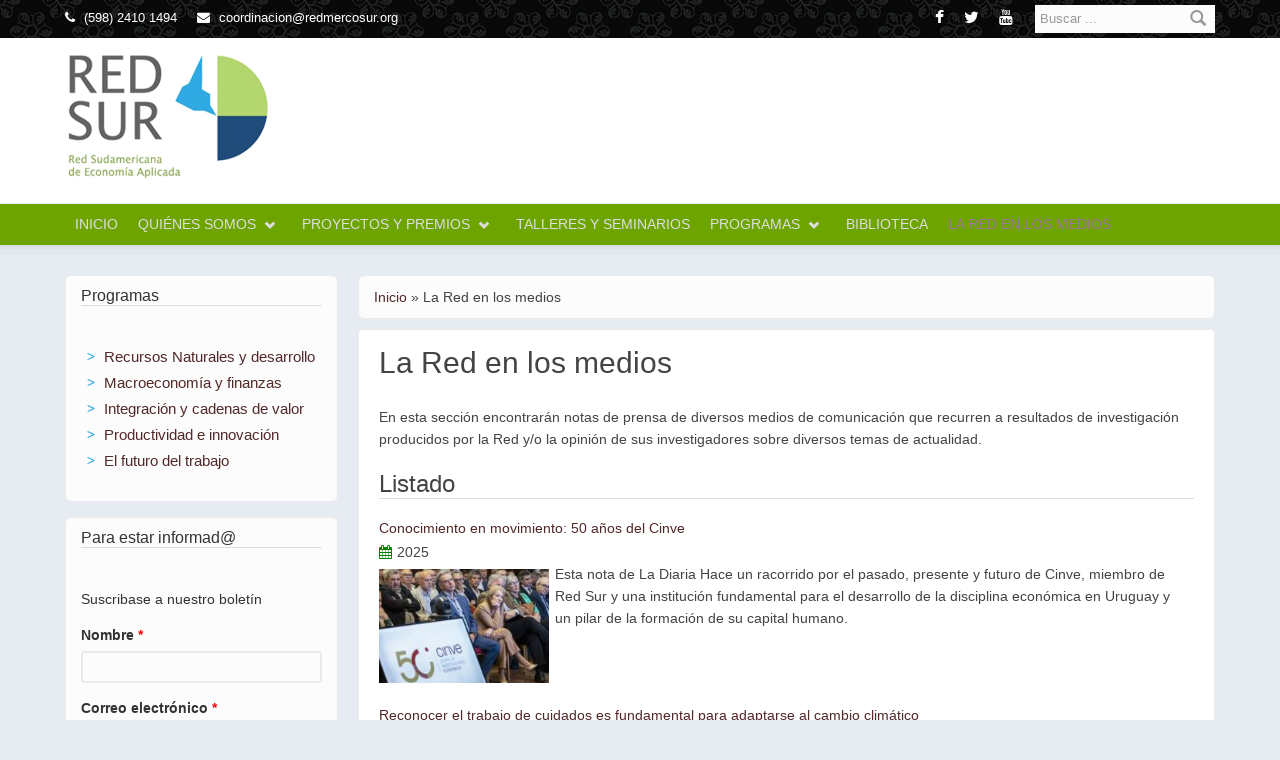

--- FILE ---
content_type: text/html; charset=utf-8
request_url: https://www.redsudamericana.org/red-en-los-medios
body_size: 10038
content:
<!DOCTYPE html>
<html lang="es" dir="ltr"
  xmlns:content="http://purl.org/rss/1.0/modules/content/"
  xmlns:dc="http://purl.org/dc/terms/"
  xmlns:foaf="http://xmlns.com/foaf/0.1/"
  xmlns:og="http://ogp.me/ns#"
  xmlns:rdfs="http://www.w3.org/2000/01/rdf-schema#"
  xmlns:sioc="http://rdfs.org/sioc/ns#"
  xmlns:sioct="http://rdfs.org/sioc/types#"
  xmlns:skos="http://www.w3.org/2004/02/skos/core#"
  xmlns:xsd="http://www.w3.org/2001/XMLSchema#">
<head profile="http://www.w3.org/1999/xhtml/vocab">
  <meta http-equiv="Content-Type" content="text/html; charset=utf-8" />
<meta name="Generator" content="Drupal 7 (http://drupal.org)" />
<meta name="MobileOptimized" content="width" />
<meta name="HandheldFriendly" content="true" />
<meta name="viewport" content="width=device-width, initial-scale=1" />
<link rel="shortcut icon" href="https://www.redsudamericana.org/misc/favicon.ico" type="image/vnd.microsoft.icon" />
  <title>La Red en los medios | Red Sudamericana de Economía Aplicada</title>
  <style type="text/css" media="all">
@import url("https://www.redsudamericana.org/modules/system/system.base.css?spsthg");
@import url("https://www.redsudamericana.org/modules/system/system.menus.css?spsthg");
@import url("https://www.redsudamericana.org/modules/system/system.messages.css?spsthg");
@import url("https://www.redsudamericana.org/modules/system/system.theme.css?spsthg");
</style>
<style type="text/css" media="all">
@import url("https://www.redsudamericana.org/sites/all/modules/simplenews/simplenews.css?spsthg");
@import url("https://www.redsudamericana.org/modules/comment/comment.css?spsthg");
@import url("https://www.redsudamericana.org/sites/all/modules/date/date_api/date.css?spsthg");
@import url("https://www.redsudamericana.org/sites/all/modules/date/date_popup/themes/datepicker.1.7.css?spsthg");
@import url("https://www.redsudamericana.org/modules/field/theme/field.css?spsthg");
@import url("https://www.redsudamericana.org/modules/node/node.css?spsthg");
@import url("https://www.redsudamericana.org/modules/search/search.css?spsthg");
@import url("https://www.redsudamericana.org/modules/user/user.css?spsthg");
@import url("https://www.redsudamericana.org/sites/all/modules/views/css/views.css?spsthg");
@import url("https://www.redsudamericana.org/sites/all/modules/ckeditor/css/ckeditor.css?spsthg");
</style>
<style type="text/css" media="all">
@import url("https://www.redsudamericana.org/sites/all/modules/ctools/css/ctools.css?spsthg");
@import url("https://www.redsudamericana.org/sites/all/modules/panels/css/panels.css?spsthg");
@import url("https://www.redsudamericana.org/sites/all/modules/panels/plugins/layouts/onecol/onecol.css?spsthg");
@import url("https://www.redsudamericana.org/sites/all/libraries/superfish/css/superfish.css?spsthg");
</style>
<style type="text/css" media="all">
@import url("https://www.redsudamericana.org/sites/all/themes/bootstrap-business_/bootstrap/css/bootstrap.css?spsthg");
@import url("https://www.redsudamericana.org/sites/all/themes/bootstrap-business_/css/style.css?spsthg");
@import url("https://www.redsudamericana.org/sites/default/files/color/bootstrap_business-ec7c23f2/colors.css?spsthg");
@import url("https://www.redsudamericana.org/sites/all/themes/bootstrap-business_/css/local.css?spsthg");
</style>

<!--[if (lt IE 9)]>
<link type="text/css" rel="stylesheet" href="https://www.redsudamericana.org/sites/all/themes/bootstrap-business/css/ie8.css?spsthg" media="all" />
<![endif]-->
<link type="text/css" rel="stylesheet" href="https://www.redsudamericana.org/sites/all/themes/bootstrap-business/css/jflow.style.css?spsthg" media="all" />
  <link href="//maxcdn.bootstrapcdn.com/font-awesome/4.1.0/css/font-awesome.min.css" rel="stylesheet">

    
  <!-- HTML5 element support for IE6-8 -->
  <!--[if lt IE 9]>
    <script src="//html5shiv.googlecode.com/svn/trunk/html5.js"></script>
  <![endif]-->
  <script type="text/javascript" src="https://www.redsudamericana.org/sites/all/modules/jquery_update/replace/jquery/1.5/jquery.js?v=1.5.2"></script>
<script type="text/javascript" src="https://www.redsudamericana.org/misc/jquery-extend-3.4.0.js?v=1.5.2"></script>
<script type="text/javascript" src="https://www.redsudamericana.org/misc/jquery.once.js?v=1.2"></script>
<script type="text/javascript" src="https://www.redsudamericana.org/misc/drupal.js?spsthg"></script>
<script type="text/javascript" src="https://www.redsudamericana.org/sites/all/modules/jquery_update/replace/ui/external/jquery.cookie.js?v=67fb34f6a866c40d0570"></script>
<script type="text/javascript" src="https://www.redsudamericana.org/sites/all/modules/jquery_update/replace/misc/jquery.form.js?v=2.69"></script>
<script type="text/javascript" src="https://www.redsudamericana.org/misc/ajax.js?v=7.67"></script>
<script type="text/javascript" src="https://www.redsudamericana.org/sites/all/modules/jquery_update/js/jquery_update.js?v=0.0.1"></script>
<script type="text/javascript" src="https://www.redsudamericana.org/sites/default/files/languages/es_-6T_FqkiTybTi_93tTYj7P2kHmIHJUTy9uERWdKsHaU.js?spsthg"></script>
<script type="text/javascript" src="https://www.redsudamericana.org/sites/all/modules/views/js/base.js?spsthg"></script>
<script type="text/javascript" src="https://www.redsudamericana.org/misc/progress.js?v=7.67"></script>
<script type="text/javascript" src="https://www.redsudamericana.org/sites/all/modules/views/js/ajax_view.js?spsthg"></script>
<script type="text/javascript" src="https://www.redsudamericana.org/sites/all/modules/ctools/js/dependent.js?spsthg"></script>
<script type="text/javascript" src="https://www.redsudamericana.org/sites/all/modules/google_analytics/googleanalytics.js?spsthg"></script>
<script type="text/javascript">
<!--//--><![CDATA[//><!--
(function(i,s,o,g,r,a,m){i["GoogleAnalyticsObject"]=r;i[r]=i[r]||function(){(i[r].q=i[r].q||[]).push(arguments)},i[r].l=1*new Date();a=s.createElement(o),m=s.getElementsByTagName(o)[0];a.async=1;a.src=g;m.parentNode.insertBefore(a,m)})(window,document,"script","//www.google-analytics.com/analytics.js","ga");ga("create", "UA-13113604-1", {"cookieDomain":"auto"});ga("set", "anonymizeIp", true);ga("send", "pageview");
//--><!]]>
</script>
<script type="text/javascript" src="https://www.redsudamericana.org/sites/all/themes/bootstrap-business_/js/jquery.dotdotdot.min.js?spsthg"></script>
<script type="text/javascript" src="https://www.redsudamericana.org/sites/all/themes/bootstrap-business_/js/jquery.qtip-1.0.0-rc3.min.js?spsthg"></script>
<script type="text/javascript">
<!--//--><![CDATA[//><!--
jQuery(document).ready(function($) { 
		$(window).scroll(function() {
			if($(this).scrollTop() != 0) {
				$("#toTop").fadeIn();	
			} else {
				$("#toTop").fadeOut();
			}
		});
		
		$("#toTop").click(function() {
			$("body,html").animate({scrollTop:0},800);
		});	
		
		});
//--><!]]>
</script>
<script type="text/javascript" src="https://www.redsudamericana.org/sites/all/libraries/superfish/jquery.hoverIntent.minified.js?spsthg"></script>
<script type="text/javascript" src="https://www.redsudamericana.org/sites/all/libraries/superfish/sfsmallscreen.js?spsthg"></script>
<script type="text/javascript" src="https://www.redsudamericana.org/sites/all/libraries/superfish/supposition.js?spsthg"></script>
<script type="text/javascript" src="https://www.redsudamericana.org/sites/all/libraries/superfish/superfish.js?spsthg"></script>
<script type="text/javascript" src="https://www.redsudamericana.org/sites/all/libraries/superfish/supersubs.js?spsthg"></script>
<script type="text/javascript" src="https://www.redsudamericana.org/sites/all/modules/superfish/superfish.js?spsthg"></script>
<script type="text/javascript">
<!--//--><![CDATA[//><!--
jQuery.extend(Drupal.settings, {"basePath":"\/","pathPrefix":"","ajaxPageState":{"theme":"bootstrap_business","theme_token":"Xo7wdejkfTWEjpi0xFR5lnqIZi7fcbLfaqeUFtA5ndE","jquery_version":"1.5","js":{"sites\/all\/modules\/jquery_update\/replace\/jquery\/1.5\/jquery.js":1,"misc\/jquery-extend-3.4.0.js":1,"misc\/jquery.once.js":1,"misc\/drupal.js":1,"sites\/all\/modules\/jquery_update\/replace\/ui\/external\/jquery.cookie.js":1,"sites\/all\/modules\/jquery_update\/replace\/misc\/jquery.form.js":1,"misc\/ajax.js":1,"sites\/all\/modules\/jquery_update\/js\/jquery_update.js":1,"public:\/\/languages\/es_-6T_FqkiTybTi_93tTYj7P2kHmIHJUTy9uERWdKsHaU.js":1,"sites\/all\/modules\/views\/js\/base.js":1,"misc\/progress.js":1,"sites\/all\/modules\/views\/js\/ajax_view.js":1,"sites\/all\/modules\/ctools\/js\/dependent.js":1,"sites\/all\/modules\/google_analytics\/googleanalytics.js":1,"0":1,"sites\/all\/themes\/bootstrap-business_\/js\/jquery.dotdotdot.min.js":1,"sites\/all\/themes\/bootstrap-business_\/js\/jquery.qtip-1.0.0-rc3.min.js":1,"1":1,"sites\/all\/libraries\/superfish\/jquery.hoverIntent.minified.js":1,"sites\/all\/libraries\/superfish\/sfsmallscreen.js":1,"sites\/all\/libraries\/superfish\/supposition.js":1,"sites\/all\/libraries\/superfish\/superfish.js":1,"sites\/all\/libraries\/superfish\/supersubs.js":1,"sites\/all\/modules\/superfish\/superfish.js":1},"css":{"modules\/system\/system.base.css":1,"modules\/system\/system.menus.css":1,"modules\/system\/system.messages.css":1,"modules\/system\/system.theme.css":1,"sites\/all\/modules\/simplenews\/simplenews.css":1,"modules\/comment\/comment.css":1,"sites\/all\/modules\/date\/date_api\/date.css":1,"sites\/all\/modules\/date\/date_popup\/themes\/datepicker.1.7.css":1,"modules\/field\/theme\/field.css":1,"modules\/node\/node.css":1,"modules\/search\/search.css":1,"modules\/user\/user.css":1,"sites\/all\/modules\/views\/css\/views.css":1,"sites\/all\/modules\/ckeditor\/css\/ckeditor.css":1,"sites\/all\/modules\/ctools\/css\/ctools.css":1,"sites\/all\/modules\/panels\/css\/panels.css":1,"sites\/all\/modules\/panels\/plugins\/layouts\/onecol\/onecol.css":1,"sites\/all\/libraries\/superfish\/css\/superfish.css":1,"sites\/all\/themes\/bootstrap-business_\/bootstrap\/css\/bootstrap.css":1,"sites\/all\/themes\/bootstrap-business_\/css\/style.css":1,"sites\/all\/themes\/bootstrap-business_\/color\/colors.css":1,"sites\/all\/themes\/bootstrap-business_\/css\/local.css":1,"sites\/all\/themes\/bootstrap-business\/css\/ie8.css":1,"sites\/all\/themes\/bootstrap-business\/css\/jflow.style.css":1}},"views":{"ajax_path":"\/views\/ajax","ajaxViews":{"views_dom_id:835c7aff8680aad3abed47e545500ccb":{"view_name":"red_en_el_medio","view_display_id":"block","view_args":"","view_path":"red-en-los-medios","view_base_path":null,"view_dom_id":"835c7aff8680aad3abed47e545500ccb","pager_element":0}}},"CTools":{"dependent":{"edit-realname":{"values":{"radio:action":["subscribe"]},"num":1,"type":"hide"}}},"urlIsAjaxTrusted":{"\/red-en-los-medios":true},"googleanalytics":{"trackOutbound":1,"trackMailto":1,"trackDownload":1,"trackDownloadExtensions":"7z|aac|arc|arj|asf|asx|avi|bin|csv|doc(x|m)?|dot(x|m)?|exe|flv|gif|gz|gzip|hqx|jar|jpe?g|js|mp(2|3|4|e?g)|mov(ie)?|msi|msp|pdf|phps|png|ppt(x|m)?|pot(x|m)?|pps(x|m)?|ppam|sld(x|m)?|thmx|qtm?|ra(m|r)?|sea|sit|tar|tgz|torrent|txt|wav|wma|wmv|wpd|xls(x|m|b)?|xlt(x|m)|xlam|xml|z|zip"},"superfish":{"1":{"id":"1","sf":{"delay":"400","animation":{"opacity":"show","height":"show"},"speed":"\u0027fast\u0027","autoArrows":true,"dropShadows":true,"disableHI":false},"plugins":{"smallscreen":{"mode":"window_width","addSelected":false,"menuClasses":false,"hyperlinkClasses":false,"title":"Men\u00fa principal"},"supposition":true,"bgiframe":false,"supersubs":{"minWidth":"18","maxWidth":"30","extraWidth":1}}}}});
//--><!]]>
</script>
  <script type="text/javascript">
  jQuery(document).ready(function($) { 
	$('ul.sf-menu').superfish();		
  });
  </script>
</head>
<body class="html not-front not-logged-in one-sidebar sidebar-first page-red-en-los-medios" >
  <div id="skip-link">
    <a href="#main-content" class="element-invisible element-focusable">Pasar al contenido principal</a>
  </div>
    <div id="toTop"><span class="glyphicon glyphicon-chevron-up"></span></div>



<!-- #header-top -->
<div id="header-top" class="clearfix">
    <div class="container">

        <!-- #header-top-inside -->
        <div id="header-top-inside" class="clearfix">
            <div class="row">
            
                        <div class="col-md-8">
                <!-- #header-top-left -->
                <div id="header-top-left" class="clearfix">
                      <div class="region region-header-top-left">
    <div id="block-block-1" class="block block-block clearfix">

    
  <div class="content">
    <a><i class="fa fa-phone"></i>  (598) 2410 1494</a><a href="mailto:coordinacion@redmercosur.org"><i class="fa fa-envelope"></i>  coordinacion@redmercosur.org</a>  </div>
</div>
  </div>
                </div>
                <!-- EOF:#header-top-left -->
            </div>
                        
                        <div class="col-md-4">
                <!-- #header-top-right -->
                <div id="header-top-right" class="clearfix">
                      <div class="region region-header-top-right">
    <div id="block-search-form" class="block block-search clearfix">

    
  <div class="content">
    <form action="/red-en-los-medios" method="post" id="search-block-form" accept-charset="UTF-8"><div><div class="container-inline">
      <h2 class="element-invisible">Formulario de búsqueda</h2>
    <div class="form-item form-type-textfield form-item-search-block-form">
 <input onblur="if (this.value == &#039;&#039;) {this.value = &#039;Buscar ...&#039;;}" onfocus="if (this.value == &#039;Buscar ...&#039;) {this.value = &#039;&#039;;}" type="text" id="edit-search-block-form--2" name="search_block_form" value="Buscar ..." size="15" maxlength="128" class="form-text" />
</div>
<div class="form-actions form-wrapper" id="edit-actions"><input value="" type="submit" id="edit-submit" name="op" class="form-submit" /></div><input type="hidden" name="form_build_id" value="form-K3gzUY25sXINyXF9p__b6j99D47Bu1MWAfSgaJ5vNdY" />
<input type="hidden" name="form_id" value="search_block_form" />
</div>
</div></form>  </div>
</div>
<div id="block-block-2" class="block block-block clearfix">

    
  <div class="content">
    <a class="fa fa-facebook" href="http://www.facebook.com/pages/Red_mercosur/137201799674607?v=app_4949752878&ref=sgm" target="_blank" alt="Facebook"></a><a class="fa fa-twitter" href="http://twitter.com/red_mercosur" target="_blank" alt="Twitter"></a><a class="fa fa-youtube" href="http://www.youtube.com/redmercosur" target="_blank" alt="Youtube"></a>  </div>
</div>
  </div>
                </div>
                <!-- EOF:#header-top-right -->
            </div>
                        
            </div>
        </div>
        <!-- EOF: #header-top-inside -->

    </div>
</div>
<!-- EOF: #header-top -->    

<!-- header -->
<header id="header" role="banner" class="clearfix">
    <div class="container">

        <!-- #header-inside -->
        <div id="header-inside" class="clearfix">
            <div class="row">
                <div class="col-md-12">

                                <div id="logo">
                <a href="/" title="Inicio" rel="home"> <img src="https://www.redsudamericana.org/sites/default/files/red_sur_color_0.png" alt="Inicio" /> </a>
                <!-- img id="Leyenda" src="/sites/all/themes/bootstrap-business/images/local/red-msg.png" /-->
                </div>
                
                                <div id="site-name">
                <a href="/" title="Inicio">Red Sudamericana de Economía Aplicada</a>
                </div>
                                
                                
                

                </div>
            </div>
        </div>
        <!-- EOF: #header-inside -->

    </div>
</header>
<!-- EOF: #header --> 

<!-- #main-navigation --> 
<div id="main-navigation" class="clearfix">
    <div class="container">

        <!-- #main-navigation-inside -->
        <div id="main-navigation-inside" class="clearfix">
            <div class="row">
                <div class="col-md-12">
                    <nav role="navigation">
                                                  <div class="region region-navigation">
    <div id="block-superfish-1" class="block block-superfish clearfix">

    
  <div class="content">
    <ul id="superfish-1" class="menu sf-menu sf-main-menu sf-horizontal sf-style-none sf-total-items-7 sf-parent-items-3 sf-single-items-4"><li id="menu-237-1" class="first odd sf-item-1 sf-depth-1 sf-no-children"><a href="/" class="sf-depth-1">Inicio</a></li><li id="menu-498-1" class="middle even sf-item-2 sf-depth-1 sf-total-children-3 sf-parent-children-0 sf-single-children-3 menuparent"><a href="/quienes-somos" title="" class="sf-depth-1 menuparent">Quiénes somos</a><ul><li id="menu-502-1" class="first odd sf-item-1 sf-depth-2 sf-no-children"><a href="/instituciones" title="" class="sf-depth-2">Instituciones Miembros/Asociadas</a></li><li id="menu-511-1" class="middle even sf-item-2 sf-depth-2 sf-no-children"><a href="/investigadores" title="" class="sf-depth-2">Investigadores</a></li><li id="menu-828-1" class="last odd sf-item-3 sf-depth-2 sf-no-children"><a href="/estructura-financiamiento" title="" class="sf-depth-2">Estructura y financiamiento</a></li></ul></li><li id="menu-594-1" class="middle odd sf-item-3 sf-depth-1 sf-total-children-3 sf-parent-children-1 sf-single-children-2 menuparent"><a href="/actividades" title="" class="sf-depth-1 menuparent">Proyectos y premios</a><ul><li id="menu-684-1" class="first odd sf-item-1 sf-depth-2 sf-no-children"><a href="/proyectos" class="sf-depth-2">Proyectos</a></li><li id="menu-625-1" class="middle even sf-item-2 sf-depth-2 sf-no-children"><a href="/llamados_a_proyectos" class="sf-depth-2">Llamados a proyectos</a></li><li id="menu-900-1" class="last odd sf-item-3 sf-depth-2 sf-total-children-2 sf-parent-children-0 sf-single-children-2 menuparent"><a href="/" title="" class="sf-depth-2 menuparent">Premios</a><ul><li id="menu-626-1" class="first odd sf-item-1 sf-depth-3 sf-no-children"><a href="/premio-jovenes-economistas" title="" class="sf-depth-3">Jóvenes Economistas</a></li><li id="menu-899-1" class="last even sf-item-2 sf-depth-3 sf-no-children"><a href="/premio-periodistas" title="" class="sf-depth-3">Periodistas</a></li></ul></li></ul></li><li id="menu-628-1" class="middle even sf-item-4 sf-depth-1 sf-no-children"><a href="/talleres-seminarios" class="sf-depth-1">Talleres y seminarios</a></li><li id="menu-629-1" class="middle odd sf-item-5 sf-depth-1 sf-total-children-5 sf-parent-children-0 sf-single-children-5 menuparent"><a href="/programas" title="" class="sf-depth-1 menuparent">Programas</a><ul><li id="menu-1032-1" class="first odd sf-item-1 sf-depth-2 sf-no-children"><a href="/recursos-naturales-desarrollo" title="" class="sf-depth-2">Recursos Naturales, cambio climático y desarrollo sostenible</a></li><li id="menu-1033-1" class="middle even sf-item-2 sf-depth-2 sf-no-children"><a href="/macroeconomia-finanzas" class="sf-depth-2">Macroeconomía y finanzas</a></li><li id="menu-1034-1" class="middle odd sf-item-3 sf-depth-2 sf-no-children"><a href="/integracion-cadenas-valor" title="" class="sf-depth-2">Integración, comercio y cadenas de valor</a></li><li id="menu-1035-1" class="middle even sf-item-4 sf-depth-2 sf-no-children"><a href="/productividad-innovacion" title="" class="sf-depth-2">Productividad, ciencia, tecnología e innovación</a></li><li id="menu-1221-1" class="last odd sf-item-5 sf-depth-2 sf-no-children"><a href="/futuro-del-trabajo" class="sf-depth-2">El futuro del trabajo</a></li></ul></li><li id="menu-685-1" class="middle even sf-item-6 sf-depth-1 sf-no-children"><a href="/biblioteca" title="" class="sf-depth-1">Biblioteca</a></li><li id="menu-1036-1" class="active-trail last odd sf-item-7 sf-depth-1 sf-no-children"><a href="/red-en-los-medios" class="sf-depth-1 active">La Red en los medios</a></li></ul>  </div>
</div>
  </div>
                                            </nav>
                </div>
            </div>
        </div>
        <!-- EOF: #main-navigation-inside -->

    </div>
</div>
<!-- EOF: #main-navigation -->


<!-- #page -->
<div id="page" class="clearfix">
    
    
    <!-- #main-content -->
    <div id="main-content">
        <div class="container">
        
            <!-- #messages-console -->
                        <!-- EOF: #messages-console -->
            
            <div class="row">

                                <aside class="col-md-3">  
                    <!--#sidebar-first-->
                    <section id="sidebar-first" class="sidebar clearfix">
                      <div class="region region-sidebar-first">
    <div id="block-block-3" class="block block-block clearfix">

    <h2>Programas</h2>
  
  <div class="content">
    <ul><li><a href="/recursos-naturales-desarrollo">Recursos Naturales y desarrollo</a></li>
<li><a href="/macroeconomia-finanzas">Macroeconomía y finanzas</a></li>
<li><a href="/integracion-cadenas-valor">Integración y cadenas de valor</a></li>
<li><a href="/productividad-innovacion">Productividad e innovación</a></li>
<li><a href="/futuro-del-trabajo">El futuro del trabajo</a></li>
</ul>  </div>
</div>
<div id="block-simplenews-43" class="block block-simplenews clearfix">

    <h2>Para estar informad@</h2>
  
  <div class="content">
          <p>Suscribase a nuestro boletín</p>
  
      <form class="simplenews-subscribe" action="/red-en-los-medios" method="post" id="simplenews-block-form-43" accept-charset="UTF-8"><div><div class="form-item form-type-textfield form-item-realname">
  <label for="edit-realname">Nombre <span class="form-required" title="Este campo es obligatorio.">*</span></label>
 <input type="text" id="edit-realname" name="realname" value="" size="20" maxlength="255" class="form-text required" />
</div>
<div class="form-item form-type-textfield form-item-mail">
  <label for="edit-mail">Correo electrónico <span class="form-required" title="Este campo es obligatorio.">*</span></label>
 <input type="text" id="edit-mail" name="mail" value="" size="20" maxlength="128" class="form-text required" />
</div>
<input type="submit" id="edit-submit--2" name="op" value="Suscribirse" class="form-submit" /><input type="hidden" name="form_build_id" value="form-tjNAAZoGmo_i3fDxGnAevM4PGk3vXotGHR0WB9cKY-w" />
<input type="hidden" name="form_id" value="simplenews_block_form_43" />
</div></form>  
  
  
    </div>
</div>
  </div>
                    </section>
                    <!--EOF:#sidebar-first-->
                </aside>
                

                <section class="col-md-9">

                    <!-- #main -->
                    <div id="main" class="clearfix">
                    
                         
                        <!-- #breadcrumb -->
                        <div id="breadcrumb" class="clearfix">
                            <!-- #breadcrumb-inside -->
                            <div id="breadcrumb-inside" class="clearfix">
                            <h2 class="element-invisible">Se encuentra usted aquí</h2><div class="breadcrumb"><span class="inline odd first"><a href="/">Inicio</a></span> <span class="delimiter">»</span> <span class="inline even last">La Red en los medios</span></div>                            </div>
                            <!-- EOF: #breadcrumb-inside -->
                        </div>
                        <!-- EOF: #breadcrumb -->
                        
                        
                        <!-- EOF:#content-wrapper -->
                        <div id="content-wrapper">

                                                                                    <h1 class="page-title">La Red en los medios</h1>
                                                        
                                                  
                            <!-- #tabs -->
                                                            <div class="tabs">
                                                                </div>
                                                        <!-- EOF: #tabs -->

                            <!-- #action links -->
                                                        <!-- EOF: #action links -->

                              <div class="region region-content">
    <div id="block-system-main" class="block block-system clearfix">

    
  <div class="content">
    <div class="panel-display panel-1col clearfix" >
  <div class="panel-panel panel-col">
    <div><div class="panel-pane pane-custom pane-1"  >
  
      
  
  <div class="pane-content">
    <p>En esta sección encontrarán notas de prensa de diversos medios de comunicación que recurren a resultados de investigación producidos por la Red y/o la opinión de sus investigadores sobre diversos temas de actualidad.</p>
  </div>

  
  </div>
<div class="panel-separator"></div><div class="panel-pane pane-views pane-red-en-el-medio"  >
  
        <h2 class="pane-title">Listado</h2>
    
  
  <div class="pane-content">
    <div class="view view-red-en-el-medio view-id-red_en_el_medio view-display-id-block view-dom-id-835c7aff8680aad3abed47e545500ccb">
        
  
  
      <div class="view-content">
        <div class="views-row views-row-1 views-row-odd views-row-first">
    <span class="etqTitulo"><a class="" href="/programas/otros/conocimiento-en-movimiento-50-%C3%B1os-del-cinve" >Conocimiento en movimiento: 50 años del Cinve</a></span>
<div class="dvAno"><i class="fa fa-calendar"></i>2025</div><div class="dvImagen"><img typeof="foaf:Image" src="https://www.redsudamericana.org/sites/default/files/styles/medium/public/Cinve_enNoticias.jpg?itok=eTeGV7NP" width="220" height="147" alt="" /></div><div class="field-content"><p>Esta nota de La Diaria Hace un racorrido por el pasado, presente y futuro de Cinve, miembro de Red Sur y una institución fundamental para el desarrollo de la disciplina económica en Uruguay y un pilar de la formación de su capital humano.</p>
<p> </p>
</div>  </div>
  <div class="views-row views-row-2 views-row-even">
    <span class="etqTitulo"><a class="tip" href="/programas/otros/reconocer-el-trabajo-de-cuidados-es-fundamental-para-adaptarse-al-cambio-clim%C3%A1tico" title="Reconocer el trabajo de cuidados es fundamental para adaptarse al cambio climático">Reconocer el trabajo de cuidados es fundamental para adaptarse al cambio climático</a></span>
<div class="dvAno"><i class="fa fa-calendar"></i>2025</div><div class="dvImagen"><img typeof="foaf:Image" src="https://www.redsudamericana.org/sites/default/files/styles/medium/public/Screen%20Shot%202025-11-05%20at%2015.58.15.png?itok=6nkzc5od" width="220" height="68" alt="" /></div><div class="field-content"><p>Esta nota de La Diaria al investigador Luis Miguel Galindo fue publicado el 4 de noviembre de 2025 y se basa en los resultados del proyecto apoyado por IDRC y ejecutado por Red Sur "Elevando y conectando investigaciones de América Latina y África para informar al G20 y COP30: deuda pública, cuidados y cambio climático". ,Este artículo resalta que el cambio climático amenaza con aumentar la carga de las mujeres como sostén silencioso de las crisis ambientales. Frente a esto, invertir en sistemas de cuidado es clave para una transición climática justa, equitativa y estratégica de cara al futuro inmediato.</p>
<p> </p>
</div>  </div>
  <div class="views-row views-row-3 views-row-odd">
    <span class="etqTitulo"><a class="tip" href="/programas/otros/c%C3%B3mo-jerarquizar-la-investigaci%C3%B3n-econ%C3%B3mica-del-sur-para-influir-en-desarrollo" title="Cómo jerarquizar la investigación económica del Sur para influir en desarrollo sostenible, justicia climática y cuidados">Cómo jerarquizar la investigación económica del Sur para influir en desarrollo sostenible, justicia climática y cuidados</a></span>
<div class="dvAno"><i class="fa fa-calendar"></i>2024</div><div class="dvImagen"><img typeof="foaf:Image" src="https://www.redsudamericana.org/sites/default/files/styles/medium/public/el%20otro%20de%20website%20%281%29.png?itok=XP237R7p" width="220" height="96" alt="" /></div><div class="field-content"><p>Este proyecto de investigación para proponer soluciones y políticas inclusivas y sostenibles jerarquiza las voces de calificados investigadores económicos del Sur Global en los debates internacionales sobre desarrollo sostenible y justicia climática.</p>
<p> </p>
</div>  </div>
  <div class="views-row views-row-4 views-row-even">
    <span class="etqTitulo"><a class="tip" href="/programas/otros/montevideo-portal-la-pandemia-%E2%80%9Cla-nueva-normalidad%E2%80%9D-y-el-desarrollo-de-largo-plazo" title="Montevideo Portal > La pandemia, “la nueva normalidad” y el desarrollo de largo plazo">Montevideo Portal > La pandemia, “la nueva normalidad” y el desarrollo de largo plazo</a></span>
<div class="dvAno"><i class="fa fa-calendar"></i>2020</div><div class="dvImagen"><img typeof="foaf:Image" src="https://www.redsudamericana.org/sites/default/files/styles/medium/public/ColumnaValenti.jpg?itok=8BZcEvBG" width="220" height="147" alt="" /></div><div class="field-content"><p>Montevideo Portal | Opinión | Escriben Fernando Lorenzo y Luis Miguel Galindo: La pandemia pone en evidencia la elevada vulnerabilidad del actual estilo de desarrollo y sus tensiones con la política económica.<br />
Publicado el 29 de julio de 2020. </p>
</div>  </div>
  <div class="views-row views-row-5 views-row-odd">
    <span class="etqTitulo"><a class="" href="/programas/otros/la-diaria-la-pandemia-%E2%80%9Cla-nueva-normalidad%E2%80%9D-y-el-desarrollo-de-largo-plazo" >La Diaria> La pandemia, “la nueva normalidad” y el desarrollo de largo plazo</a></span>
<div class="dvAno"><i class="fa fa-calendar"></i>2020</div><div class="dvImagen"><img typeof="foaf:Image" src="https://www.redsudamericana.org/sites/default/files/styles/medium/public/BlogLorenzoGalindo.jpg?itok=jStsWUPq" width="220" height="126" alt="" /></div><div class="field-content"><p>La pandemia del COVID-19 está generando a escala planetaria una emergencia sanitaria y una severa crisis económica y social. La realidad está poniendo en evidencia la elevada vulnerabilidad del actual estilo de desarrollo y está ilustrando acerca de las tensiones que este tipo de acontecimientos globales genera sobre la política económica. Publicado en La Diaria el 20-JUL-20. Escriben Fernando Lorenzo y Luis Miguel Galindo en "Desigualdad y pobreza".</p>
</div>  </div>
  <div class="views-row views-row-6 views-row-even">
    <span class="etqTitulo"><a class="" href="/programas/otros/uypress-la-pandemia-%E2%80%9Cla-nueva-normalidad%E2%80%9D-y-el-desarrollo-de-largo-plazo" >UY.PRESS> La pandemia, “la nueva normalidad” y el desarrollo de largo plazo</a></span>
<div class="dvAno"><i class="fa fa-calendar"></i>2020</div><div class="dvImagen"><img typeof="foaf:Image" src="https://www.redsudamericana.org/sites/default/files/styles/medium/public/BlogLorenzoGalindo.jpg?itok=jStsWUPq" width="220" height="126" alt="" /></div><div class="field-content"><p>La pandemia del COVID-19 está generando a escala planetaria una emergencia sanitaria y una severa crisis económica y social. La realidad está poniendo en evidencia la elevada vulnerabilidad del actual estilo de desarrollo y está ilustrando acerca de las tensiones que este tipo de acontecimientos globales genera sobre la política económica. Publicado en UY PRESS el 20-JUL-20. </p>
</div>  </div>
  <div class="views-row views-row-7 views-row-odd">
    <span class="etqTitulo"><a class="" href="/programas/otros/el-color-del-dinero-sojware-%C2%BFla-industria-del-nuevo-milenio" >El color del dinero: Sojware, ¿la industria del nuevo milenio?</a></span>
<div class="dvAno"><i class="fa fa-calendar"></i>2019</div><div class="dvImagen"><img typeof="foaf:Image" src="https://www.redsudamericana.org/sites/default/files/styles/medium/public/software.png?itok=Vn4_nP38" width="220" height="142" alt="" /></div><div class="field-content"><p>Los investigadores Adrián Ramos y Andrés López (Director de Red Sur) estudiaron<strong> la industria del software</strong> y los resultados fueron publicados por la <strong>Fundación Cece</strong> en el informe <a href="http://fcece.org.ar/wp-content/uploads/informes/software-servicios-informaticos-argentina.pdf">El sector de software y servicios informáticos en la Argentina. Evolución, competitividad y políticas públicas</a>.  Ahora que el Congreso de Argentina, con apoyo de todos los bloques, transformará en ley un marco estable de reglas de juego para la economía del conocimiento el informe tiene mucho para aportar a la discusión. El informe fue publicado en el <strong>Clarín</strong>. </p>
</div>  </div>
  <div class="views-row views-row-8 views-row-even">
    <span class="etqTitulo"><a class="" href="/programas/otros/el-destino-de-la-plata-que-se-hace-humo" >El destino de la plata que se hace humo</a></span>
<div class="dvAno"><i class="fa fa-calendar"></i>2018</div><div class="dvImagen"><img typeof="foaf:Image" src="https://www.redsudamericana.org/sites/default/files/styles/medium/public/012418_thinkstock_cigarettes.jpg?itok=n4gp1kMu" width="220" height="124" alt="" /></div><div class="field-content"><p>Compartimos la nota de opinión publicada en <strong>ALQUIMIAS ECONÓMICAS</strong> de <strong>Oscar Cetrángolo y Pedro Velasco</strong>, dos de los coordinadores del proyecto "<a href="http://www.redsudamericana.org/proyectos/tobacco-taxes-latin-america"><em>Impuestos al tabaco en América Latina</em></a>", que Red Sur lleva adelante con el Institute for Health Research and Policy de la Universidad de Illinois, Chicago (UIC), en el marco de un proyecto global que estudia alternativas de política fiscal como herramientas efectivas para disminuir el consumo de tabaco. El esfuerzo global fue coordinado por el Institute for Health Research and Policy de la Universidad de Illinois, Chicago (UIC) a través de la plataforma web “<a href="https://tobacconomics.org/">Tobacconomics</a>”. El proyecto regional moviliza a <strong>siete centros de investigación de la región</strong> para estudiar alternativas de políticas fiscales en Argentina, Brasil, Ecuador, México y Perú, donde 263 mil personas mueren anualmente por causas relacionadas al tabaco (Fuente:<strong> </strong>IECS, "Carga de enfermedad atribuible al tabaco", <a href="http://www.iecs.org.ar">www.iecs.org.ar</a>).</p>
<p>En el debate sobre impuestos al tabaco se siguen combinando de manera algo voluntarista las expectativas de reducción en el consumo con las de lograr más recursos. En el corto plazo, ello dependerá de las elasticidades precio del consumo de cigarrillos, pero se desea que en el mediano plazo el consumo termine cayendo hasta reducir los recursos del impuesto. Sin embargo, aparecen otros elementos de cierta importancia.</p>
</div>  </div>
  <div class="views-row views-row-9 views-row-odd">
    <span class="etqTitulo"><a class="" href="/programas/otros/el-tabaco-es-barato-pero-sale-caro-radio-telescopio-buenos-aires-13092018" >El tabaco es barato, pero sale caro. Radio TELESCOPIO, Buenos Aires (13/09/2018)</a></span>
<div class="dvAno"><i class="fa fa-calendar"></i>2018</div><div class="dvImagen"><img typeof="foaf:Image" src="https://www.redsudamericana.org/sites/default/files/styles/medium/public/acolourfulcigarette.jpg?itok=PVlxKExM" width="220" height="117" alt="" /></div><div class="field-content"><p>Compartimos la nota realizada por Radio TELESCOPIO a <strong>Oscar Cetrángolo</strong>, uno de los coordinadores del proyecto "<a href="http://www.redsudamericana.org/proyectos/tobacco-taxes-latin-america"><em>Impuestos al tabaco en América Latina</em></a>", que Red Sur lleva adelante con el Institute for Health Research and Policy de la Universidad de Illinois, Chicago (UIC), en el marco de un proyecto global que estudia alternativas de política fiscal como herramientas efectivas para disminuir el consumo de tabaco. El esfuerzo global es coordinado por el Institute for Health Research and Policy de la Universidad de Illinois, Chicago (UIC) a través de la plataforma web “<a href="https://tobacconomics.org/">Tobacconomics</a>”. El proyecto regional moviliza a <strong>nueve centros de investigación de la región</strong> para estudiar alternativas de políticas fiscales en Argentina, Brasil, Ecuador, México y Perú, donde 263 mil personas mueren anualmente por causas relacionadas al tabaco (Fuente:<strong> </strong>IECS, "Carga de enfermedad atribuible al tabaco", <a href="http://www.iecs.org.ar">www.iecs.org.ar</a>).</p>
</div>  </div>
  <div class="views-row views-row-10 views-row-even views-row-last">
    <span class="etqTitulo"><a class="tip" href="/recursos-naturales-desarrollo/am%C3%A9rica-latina-debe-explotar-mejor-sus-recursos-para-mayor-desarrollo" title="América Latina debe explotar mejor sus recursos para mayor desarrollo, dice reporte. Diario Libre, Economía, EFE, Montevideo (14/05/2017)">América Latina debe explotar mejor sus recursos para mayor desarrollo, dice reporte. Diario Libre, Economía, EFE, Montevideo (14/05/2017)</a></span>
<div class="dvAno"><i class="fa fa-calendar"></i>2017</div><div class="dvImagen"><img typeof="foaf:Image" src="https://www.redsudamericana.org/sites/default/files/styles/medium/public/AmLat_FotoShutterstock.jpg?itok=rxWEP80g" width="220" height="118" alt="" /></div><div class="field-content"><p>Compartimos la nota realizada por Diario Libre a Red Sur sobre el Reporte Recursos Naturales y Desarrollo Edición 2016-2017. El mismo explica que los países de América Latina y el Caribe deben mejorar la explotación de sus recursos naturales no sostenibles para conseguir un mayor desarrollo y maximizar sus beneficios.</p>
</div>  </div>
    </div>
  
      <h2 class="element-invisible">Páginas</h2><div class="item-list"><ul class="pager"><li class="pager-current first">1</li>
<li class="pager-item"><a title="Ir a la página 2" href="/red-en-los-medios?page=1">2</a></li>
<li class="pager-item"><a title="Ir a la página 3" href="/red-en-los-medios?page=2">3</a></li>
<li class="pager-item"><a title="Ir a la página 4" href="/red-en-los-medios?page=3">4</a></li>
<li class="pager-item"><a title="Ir a la página 5" href="/red-en-los-medios?page=4">5</a></li>
<li class="pager-item"><a title="Ir a la página 6" href="/red-en-los-medios?page=5">6</a></li>
<li class="pager-item"><a title="Ir a la página 7" href="/red-en-los-medios?page=6">7</a></li>
<li class="pager-next"><a title="Ir a la página siguiente" href="/red-en-los-medios?page=1">siguiente ›</a></li>
<li class="pager-last last"><a title="Ir a la última página" href="/red-en-los-medios?page=6">última »</a></li>
</ul></div>  
  
  
  
  
</div>  </div>

  
  </div>
</div>
  </div>
</div>
  </div>
</div>
  </div>
                            
                        </div>
                        <!-- EOF:#content-wrapper -->

                    </div>
                    <!-- EOF:#main -->

                </section>

                        
            </div>

        </div>
    </div>
    <!-- EOF:#main-content -->

    
</div>
<!-- EOF:#page -->


<footer id="subfooter" class="clearfix">
    <div class="container">
        
        <!-- #subfooter-inside -->
        <div id="subfooter-inside" class="clearfix">
            <div class="row">
                <div class="col-md-12">
                    <!-- #subfooter-left -->
                    <div class="subfooter-area">
                    
                                          <div class="region region-footer">
    <div id="block-system-powered-by" class="block block-system clearfix">

    
  <div class="content">
    <span>© 2025 Red Sudamericana de Economía Aplicada | Edificio Mercosur, 3er. Piso - Luis Piera 1992 - Montevideo, Uruguay
Tel: (598) 2410 1494 Telefax: (598) 2410 1493 | coordinacion@redmercosur.org</span>  </div>
</div>
  </div>
                    
                    </div>
                    <!-- EOF: #subfooter-left -->
                </div>
            </div>
        </div>
        <!-- EOF: #subfooter-inside -->
    
    </div>
</footer>
<!-- EOF:#subfooter -->  </body>
<script type="text/javascript"> _linkedin_data_partner_id = "170156"; </script><script type="text/javascript"> (function(){var s = document.getElementsByTagName("script")[0]; var b = document.createElement("script"); b.type = "text/javascript";b.async = true; b.src = "https://snap.licdn.com/li.lms-analytics/insight.min.js"; s.parentNode.insertBefore(b, s);})(); </script> <noscript> <img height="1" width="1" style="display:none;" alt="" src="https://dc.ads.linkedin.com/collect/?pid=170156&fmt=gif" /> </noscript>
</html>


--- FILE ---
content_type: text/css
request_url: https://www.redsudamericana.org/sites/all/themes/bootstrap-business/css/jflow.style.css?spsthg
body_size: 646
content:
/* 

jFlow Plus v2 Demo CSS 

Description: Demonstation CSS for jFlow Plus

Creator: Devin Walker

Date: July 29, 2010


*/

/*#sliderContainer { height: 300px; position: relative; border-top: 5px solid #999; border-bottom: 5px solid #999; margin: 0 auto; }*/
#sliderContainer {
    margin: 0 auto 20px;
    position: relative;
}

.slideContent {  background:url("../images/contentBg.png") repeat scroll 0 0 transparent; position: absolute; bottom:0px; right:0px; padding: 10px; width: 920px; }

.slide h3 {  font: 26px/1em 'Rokkitt', serif; color: #FFF;  margin: 0 0 5px 0; }

.jFlowSlideContainer { overflow: hidden; }

.jFlowSlideContainer a { color: #F90; text-decoration: none; }

.jFlowSlideContainer a:hover { text-decoration: none; }

.jFlowSlideContainer a:focus { position: relative; top: 1px; }

.jFlowNext { background:url("../images/arrows.png") no-repeat scroll 0 0 transparent; height:30px; position:absolute; top:115px; right: 10px; width:30px; cursor:pointer; background-position: -30px 0; z-index: 10; }

.jFlowPrev { background:url("../images/arrows.png") no-repeat scroll 0 0 transparent; height:30px; position:absolute; top:115px; left: 10px; width:30px; cursor:pointer; z-index: 10; }

/*.jFlowPrev:hover { background-position: -84px -235px; }

.jFlowNext:hover { background-position: 0px -235px; }*/


/* controller pagination */

#myController {position: absolute; top: 5px; right: 5px; z-index: 10; }

.jFlowControl { background:url("../images/bullet.png") no-repeat scroll 0px 0px transparent;  float: left; width: 15px; height: 15px; z-index: 10;}

.jFlowControl:hover { background-position: -32px 0px; cursor: pointer; }

.jFlowSelected, .jFlowSelected:hover {background-position: -15px 0px;   }

--- FILE ---
content_type: text/css
request_url: https://www.redsudamericana.org/sites/all/themes/bootstrap-business_/css/style.css?spsthg
body_size: 8682
content:
@import url(http://fonts.googleapis.com/css?family=Open+Sans:300italic,400italic,600italic,700italic,400,600,700,300&subset=latin,greek);
@import url(http://fonts.googleapis.com/css?family=Oswald:400,300,700);
/* Reset unusual Firefox-on-Android default style, see https://github.com/necolas/normalize.css/issues/214*/
@media (max-width: 991px) { .form-text, .form-textarea, .block-superfish select, .block-search .form-submit { background-image: none; } }

body { color: #444; font-family: 'Open Sans', sans-serif; font-size: 14px; line-height: 160%; }

p { margin: 0 0 5px; padding: 0; font-weight: 300; }

a { -webkit-transition: all 0.3s ease-in-out; -moz-transition: all 0.3s ease-in-out; -ms-transition: all 0.3s ease-in-out; 
-o-transition: all 0.3s ease-in-out; transition: all 0.3s ease-in-out; }

a:hover { text-decoration: underline;  }

a:focus { outline: none; text-decoration: none; }

blockquote { margin: 40px 40px 24px; border-left: none; padding: 0; position: relative; color: #999; }

blockquote::before { content: "\201C"; display: block; font-size: 30px; left: -20px; top: 5px; position: absolute;  }

blockquote p { font-size: 14px; line-height: 160%; font-weight: 400; }

img { display: block; height: auto; max-width: 100%; }

#pre-header { color:#aaaaaa; }

#bottom-content { color: #ffffff; }

::-moz-selection { color: #fff; background: #333; }

::selection { color: #fff; background: #333; }

/*Heading*/
h1, h2, h3, h4, h5, h6 { font-weight: 300; line-height: 120%; padding: 0; margin: 5px 0 25px 0; font-family: 'Open Sans', sans-serif; }

h1 a, h2 a, h3 a, h4 a, h5 a, h6 a { color: #444; }

h1 { font-size: 36px }

h2 { font-size: 24px; border-bottom: 1px solid #dedede; margin-bottom: 20px }

h3 { font-size: 24px }

h4 { font-size: 20px }

h5 { font-size: 18px }

h6 { font-size: 16px }

h1.page-title { font-size: 30px; }

.title-sep, #pre-header h2, #promoted h2, .sidebar h2, #footer h2 { clear: both; font-size: 16px; margin-bottom: 40px; position: relative; }

/*.title-sep:after, #pre-header h2:after, #promoted h2:after, .sidebar h2:after, #footer h2:after { background-color: #444; content: ""; display: block; height: 4px; width: 20px; 
position: absolute; bottom: -15px; left: 0; }*/

.title-sep .glyphicon { font-size: 13px; padding-right: 18px; }

#content-wrapper {
	background-color: White;
	border: 1px solid #EAEAEA;
	padding: 10px 20px;
	-webkit-border-radius: 4px;
	-moz-border-radius: 4px;
	border-radius: 4px;
}

.page-node #content-wrapper h1.page-title { margin: 0; padding-top: 5px; margin-bottom: 10px; }

/*tables*/
table { width: 100%; margin-bottom: 20px; border: 1px solid #dfdfdf; }

table tbody { border-top: none; }

table tr.even, table tr.odd, th { background-color: transparent; border-bottom: 1px solid #dfdfdf;}

thead tr th, thead tr td, tbody tr th, tbody tr td { padding: 8px; line-height: 142%; vertical-align: top; }

/*Layout*/
#pre-header { top: 0; left: 0; width: 100%; z-index: 13; position: absolute; background-color: #333; }

.logged-in #pre-header { padding-top: 64px; }

#pre-header-inside { display: none; position: relative; z-index: 13; padding: 40px 0 0 0; }
/* background-color: #414141;*/
#header-top { position: relative; z-index: 12; min-height: 0; background-image: url(/sites/all/themes/bootstrap-business/images/local/bg-superior.png); } 

#header { background-color: #ffffff; border-bottom: 1px solid #eaeaea; position: relative; z-index: 5; padding: 5px 0; text-align: center; min-height: 130px; }

#main-navigation { background-color: #6da400; color: white; position: relative; z-index: 11; -webkit-box-shadow: 0 2px 4px rgba(0,0,0,0.075), 0 10px 0 rgba(0,0,0,0.01);
-moz-box-shadow: 0 2px 4px rgba(0,0,0,0.075), 0 10px 0 rgba(0,0,0,0.01); box-shadow: 0 2px 4px rgba(0,0,0,0.075), 0 10px 0 rgba(0,0,0,0.01); }

#banner-inside { padding-top: 60px; margin-bottom: 40px; }

#slideshow { padding: 10px; background-color: #fcfcfc; border: 1px solid #eaeaea; -webkit-border-radius: 6px; -moz-border-radius: 6px; border-radius: 6px; 
display: none; }

#top-content { background-color: #ffffff; padding: 40px 0 20px 0; }

#main-content { padding: 30px 0 30px 0; }

#main { padding: 0 0 20px; }

#bottom-content { padding: 40px 0 20px 0; }

#footer { background-color: #fcfcfc; border-top: 1px solid #eaeaea; border-bottom: 1px solid #eaeaea; margin-bottom: 1px; padding: 60px 0 30px; }

#subfooter { background-color: #fcfcfc; border-top: 1px solid #eaeaea; padding: 40px 0 20px; text-align: center; margin-bottom: 20px; }

.block { padding: 0 0 15px 0; clear: both; }

#header-top .block, #main-navigation .block, #banner .block { padding: 0; }

/*glyphicon-block*/
.glyphicon-block {text-align: center; }

.glyphicon-block .glyphicon { font-size: 48px; margin: 30px 0 0 0; }

.glyphicon-block h4 { margin-top: 10px; }

/*lists*/
ul li { list-style-type: disc; }

ol li { list-style-type: decimal; font-weight: 300; }

#header ul, #subfooter ul { text-align: left; }

/*item lists*/
.item-list ul li { margin-bottom: 0; padding: 15px 0; }

#block-user-login .item-list ul li { border-bottom: none; padding: 0 0 5px 0; }

.item-list ul li.first { padding-top: 0; }

.item-list ul li.last { border-bottom: none; }

/*pager*/
ul.pager { overflow: hidden; padding: 0; width: 100%; clear: both; position: relative; margin-bottom: 25px; padding-top: 20px; }

.item-list ul.pager li { display: inline;  float: left; margin: 0; padding: 0; border-bottom: none;}

ul.pager li a, ul.pager li.pager-current { background: #fff; border: 1px solid #eee; padding: 6px 13px; display: block; margin: 5px 3px 5px 0; 
-webkit-border-radius: 6px; -moz-border-radius: 6px; border-radius: 6px; }

ul.pager li a:hover, ul.pager li.pager-current { background-color: #444; border-color: #444; color: #fff; text-shadow: 0 -1px 0 rgba(0,0,0,0.2); }

/*menus*/
.sf-sub-indicator { display: none; }

ul.menu { margin: 0; padding: 0; }

ul.menu li { list-style-position: inside; padding: 15px 0 15px 0; margin:0; border-bottom: 1px dashed #ddd;}

ul.menu li a { color: #ddd; font-size: 14px; line-height: 150%; display: inline-block; }

ul.menu li a:hover, ul.menu li a.active { text-decoration: none;}

ul.menu li.leaf { list-style-image: none; color: #444;}

ul.menu li.expanded { border-bottom: none; padding-bottom: 0;  }

ul.menu li.expanded ul { padding-left: 25px; border-top: 1px dashed #ddd; margin-top: 15px;}

/*horizontal menus*/
#header ul.menu, #subfooter ul.menu, #top-content ul.menu, #bottom-content ul.menu { text-align: center; }

#header-top ul.menu li, #header ul.menu li, #main-navigation ul.menu li, #top-content ul.menu li,
#subfooter ul.menu li, #bottom-content ul.menu li { display: inline-block; background: none; list-style-type:none; border: none; padding: 0;}

#header ul.menu li a, #top-content ul.menu li a, #bottom-content ul.menu li a { padding: 15px 20px; }

#header-top ul.menu ul, #header ul.menu ul, #main-navigation ul.menu ul, #top-content ul.menu ul,
#subfooter ul.menu ul, #bottom-content ul.menu ul { display: none; }

/*header-top menu*/
#header-top ul.menu li a { font-size: 13px; text-transform: capitalize;  padding: 16px 20px 16px; }

/*main-navigation*/
#main-navigation ul.menu li a { text-transform: uppercase; font-weight: 500; padding: 10px; }

#main-navigation ul.menu ul li a, #header-top ul.menu ul li a  { padding: 10px 15px; text-transform: none; font-weight: 400; font-size: 13px; border: 1px solid #eaeaea; border-top: none; line-height: 150%; }

/*superfish support*/
.block-superfish select { -webkit-border-radius: 0; -moz-border-radius: 0; border-radius: 0; border-width: 1px; width: 90%; }

#main-navigation .block-superfish select { border-top: none; border-bottom: none; width: 100%; } 

.block-superfish ul.sf-menu { padding: 0; margin: 0; }

.block-superfish ul.sf-menu ul { border-top: 1px solid #eaeaea; top:100%; background: #ffffff; padding: 0; -webkit-border-radius: 0; -moz-border-radius: 0; border-radius: 0;
-webkit-box-shadow: 0 10px 0 -5px rgba(0,0,0,0.05); -moz-box-shadow: 0 10px 0 -5px rgba(0,0,0,0.05); 
-ms-box-shadow: 0 10px 0 -5px rgba(0,0,0,0.05); -o-box-shadow: 0 10px 0 -5px rgba(0,0,0,0.05); box-shadow: 0 10px 0 -5px rgba(0,0,0,0.05); display: none;}

.block-superfish ul.sf-menu ul li a { display: block; }

.block-superfish ul.sf-menu > li > ul:before,
.block-superfish ul.sf-menu > li > ul:after { content: ""; border-style: solid; border-width: 0 9px 9px 9px; 
border-color: transparent transparent #fff transparent; height: 0px; position: absolute; left: 15px; top: -9px; width: 0px; }

.block-superfish ul.sf-menu > li > ul:after { border-color: transparent transparent #eaeaea transparent; top: -10px; z-index: -1; }

.block-superfish ul.sf-menu ul ul { top:-1px; }

.block-superfish ul.sf-menu ul ul li a { border-left: none!important; }

/*superfish menu arrows*/
#main-navigation  .block-superfish ul.sf-menu > li > a.menuparent { padding: 10px 36px 10px 10px;  }

#header-top .block-superfish ul.sf-menu > li > a.menuparent { padding: 10px 36px 10px 10px;  }

.block-superfish ul.sf-menu li a.menuparent:after { content: "\e114"; font-family: 'Glyphicons Halflings'; -webkit-font-smoothing: antialiased; 
position: absolute; top: 11px; right: 17px; font-size: 11px; font-weight: 400; }

#header-top .block-superfish ul.sf-menu li a.menuparent:after { top: 17px; } 

.block-superfish ul.sf-menu ul li a.menuparent:after { content: "\e080"; top: 11px; right: 10px; }

/*superfish menu style resets*/
.sf-menu.sf-horizontal.sf-shadow ul { background: #ffffff; padding: inherit!important; -webkit-border-top-right-radius: 0; -webkit-border-bottom-left-radius: 0;
-moz-border-radius-topright: 0; -moz-border-radius-bottomleft: 0; border-top-right-radius: 0; border-bottom-left-radius: 0; }

/*horizontal menus*/
/*#header ul.menu, #subfooter ul.menu, #top-content ul.menu, #bottom-content ul.menu { text-align: center; }

#header-top ul.menu li, #header ul.menu li, #main-navigation ul.menu li, #top-content ul.menu li,
#subfooter ul.menu li, #bottom-content ul.menu li { display: inline-block; background: none; list-style-type:none; border: none; padding: 0;}

#header ul.menu li a, #top-content ul.menu li a, #bottom-content ul.menu li a { padding: 15px 20px; }

#main-navigation ul.menu li ul li{
	background-color: white;
	width: 265px;
}

#header-top ul.menu ul, #header ul.menu ul, #main-navigation ul.menu ul, #top-content ul.menu ul,
#subfooter ul.menu ul, #bottom-content ul.menu ul { display: none; }

#header-top ul.menu li a { font-size: 13px; text-transform: capitalize;  padding: 16px 20px 16px; }

#main-navigation ul.menu li a { text-transform: uppercase; font-weight: 700; padding: 12px; }

#main-navigation ul.menu ul li a, #header-top ul.menu ul li a  { padding: 15px 20px; text-transform: capitalize; font-weight: 400; font-size: 13px; border: 1px solid #eaeaea; border-top: none; line-height: 150%; }
*/
/*superfish support*/
/*.block-superfish select { -webkit-border-radius: 0; -moz-border-radius: 0; border-radius: 0; border-width: 1px; width: 90%; }

#main-navigation .block-superfish select { border-top: none; border-bottom: none; width: 100%; } 

.block-superfish ul.sf-menu { padding: 0; margin: 0; }

.block-superfish ul.sf-menu ul { border-top: 1px solid #eaeaea; top:100%; background: #ffffff; padding: 0; -webkit-border-radius: 0; -moz-border-radius: 0; border-radius: 0;
-webkit-box-shadow: 0 10px 0 -5px rgba(0,0,0,0.05); -moz-box-shadow: 0 10px 0 -5px rgba(0,0,0,0.05); 
-ms-box-shadow: 0 10px 0 -5px rgba(0,0,0,0.05); -o-box-shadow: 0 10px 0 -5px rgba(0,0,0,0.05); box-shadow: 0 10px 0 -5px rgba(0,0,0,0.05); display: none;}

.block-superfish ul.sf-menu ul li a { display: block; }

.block-superfish ul.sf-menu > li > ul:before,
.block-superfish ul.sf-menu > li > ul:after { content: ""; border-style: solid; border-width: 0 9px 9px 9px; 
border-color: transparent transparent #fff transparent; height: 0px; position: absolute; left: 15px; top: -9px; width: 0px; }

.block-superfish ul.sf-menu > li > ul:after { border-color: transparent transparent #eaeaea transparent; top: -10px; z-index: -1; }

.block-superfish ul.sf-menu ul ul { top:-1px; }

.block-superfish ul.sf-menu ul ul li a { border-left: none!important; }

#main-navigation  .block-superfish ul.sf-menu > li > a.menuparent { padding: 12px 24px 12px 12px;  }

#header-top .block-superfish ul.sf-menu > li > a.menuparent { padding: 16px 40px 16px 20px;  }

.block-superfish ul.sf-menu li a.menuparent:after { content: "\e114"; font-family: 'Glyphicons Halflings'; -webkit-font-smoothing: antialiased; 
position: absolute; top: 20px; right: 17px; font-size: 11px; font-weight: 400; }

#header-top .block-superfish ul.sf-menu li a.menuparent:after { top: 17px; } 

.block-superfish ul.sf-menu ul li a.menuparent:after { content: "\e080"; top: 14px; right: 10px; }

.sf-menu.sf-horizontal.sf-shadow ul { background: #ffffff; padding: inherit!important; -webkit-border-top-right-radius: 0; -webkit-border-bottom-left-radius: 0;
-moz-border-radius-topright: 0; -moz-border-radius-bottomleft: 0; border-top-right-radius: 0; border-bottom-left-radius: 0; }
*/

/*subfooter menu*/
#subfooter ul.menu li a { padding: 0 20px 15px 20px; display: block;}

/*pre-header menu, bottom-content*/
#pre-header ul.menu li a.active, #pre-header ul.menu li a:hover, 
#bottom-content ul.menu li a.active, #bottom-content ul.menu li a:hover { color: #fafafa }

#pre-header ul.menu li a { border-bottom: 1px dashed #444444; }

/* Logo - Site name*/
#logo { padding:0 0 5px 0; text-align: left; }

#logo img { display: inherit; }

#logo img:hover { opacity: 0.8; filter: alpha(opacity=80); }

#site-name { display: none; }
#site-name a { text-align: left; font-size: 38px; font-weight: 700; line-height: 1em; margin: 0 0 10px; color: #444444; display: block;}

#site-name a:hover { text-decoration: none; opacity: 0.8; filter: alpha(opacity=80); }

#site-slogan { color: #999; font-size: 13px; font-weight: 300; line-height: 150%; margin:10px 0 10px 0; }

/*node*/
.node.node-teaser, .page-node- #content-wrapper, .page-contact #content-wrapper { background-color: #fcfcfc; border: 1px solid #eaeaea; margin-bottom: 30px; 
-webkit-border-radius: 6px; -moz-border-radius: 6px; border-radius: 6px; }

.node header h2 a:hover { text-decoration: none; }

/*.node .content,*/ #comments, .page-contact #content-wrapper { padding: 20px 20px; }

.node header { padding: 10px 40px 20px; }

.node footer { padding: 20px 40px 40px; clear: both; }

.field-name-field-image { margin: 10px 0 20px; }

.node .user-signature { font-size: 12px; padding: 0; }

.user-picture { margin: 0px 15px 0 0; display: inline-block; max-width: 48px;}

.submitted .glyphicon { top: 0; }

/*comments*/
#comments { background: #ffffff; }

.comment { border: 2px solid #fff; padding: 32px; margin-top:25px;} 

.comment header { padding: 0; }

.comment h3 { clear: both; }

.comment h3 a:hover { text-decoration: none; }

.comment .user-picture { float: left; margin: 0 15px 25px 0; }

.comment .new { margin: 10px 0; display: inline-block; }

/* Taxonomy term reference */
.field-type-taxonomy-term-reference { position: relative; float: left; } 

.field-type-taxonomy-term-reference .field-label { font-weight: 400; }

.field-type-taxonomy-term-reference .field-label, .field-type-taxonomy-term-reference .field-items { display: inline-block; }

.field-type-taxonomy-term-reference .field-item { margin: 0; display:inline;}

.field-type-taxonomy-term-reference .field-item:after { content: ","; margin-right: 5px;}

.field-type-taxonomy-term-reference .field-item:last-child:after { color: transparent; }

/*forum page*/
th.active img { margin: -4px 0 0 5px; }

#forum table { border: 1px solid #eaeaea; }

#forum thead tr { border-bottom: 1px solid #eaeaea; }

#forum thead tr th, #forum thead tr td { background: #ffffff; font-weight: 700; border:none; padding: 11px; }

#forum thead a { color: #444444; }

#forum tbody tr th, #forum tbody tr td { padding: 25px 25px 25px 15px; border:none;}

#forum tr.odd { background: #fbfbfb; border-bottom: 1px solid #eaeaea; }

#forum tr.even { background: #ffffff; border-bottom: 1px solid #eaeaea; }

#forum .last-reply { font-size: 12px; }

.node-forum .field-name-body { margin: 10px 0; }

.node-forum .field-type-taxonomy-term-reference { float: none; }

/*forms*/
input:focus, input[type="button"], input[type="reset"], input[type="submit"] { -webkit-transition: all 0.3s ease-in-out; 
-moz-transition: all 0.3s ease-in-out; -ms-transition: all 0.3s ease-in-out; -o-transition: all 0.3s ease-in-out; transition: all 0.3s ease-in-out; }

input.form-text, textarea.form-textarea, select { background-color: #fcfcfc; border: 2px solid #eaeaea; color: #999999; font-size: 14px; padding: 3px; width: 100%; 
min-height: 32px; -webkit-box-shadow: none; -moz-box-shadow: none; box-shadow: none; -webkit-border-radius: 3px; -moz-border-radius: 3px; border-radius: 3px;} 

input.form-text:focus, textarea.form-textarea:focus { background-color: #fff; outline: none; -webkit-box-shadow: none; -moz-box-shadow: none; box-shadow: none; }

.search-form input.form-text { width: 70%; }

.dark input.form-text { border: none; }

select { -webkit-appearance: menulist; }

fieldset { padding:10px; margin: 0 2px; border: 1px solid #eaeaea; }

legend { border-bottom: none; font-size: 14px; width: auto; margin: 0;}

input[type="radio"], input[type="checkbox"] { margin: 0px 0 3px; }

/*buttons*/
input[type="submit"], input[type="reset"], input[type="button"] { margin: 5px 5px 10px 0; background-color: #444; border: none; box-shadow: none;
color: #fff; padding: 5px 18px; text-transform: uppercase; -webkit-border-radius: 3px; -moz-border-radius: 3px; border-radius: 3px; color: #ffffff; }

input[type="submit"]:hover, input[type="reset"]:hover, input[type="button"]:hover, .highlighted-block .btn:hover,.highlighted-block .btn:focus { color: #ffffff; }

/*tabs*/
.nav-tabs { margin: 25px 0 15px; }

/*accordion*/
.panel-group { margin: 25px 0; }

.panel-heading a:hover { text-decoration: none; }

/* Drupal system links */
ul.links { padding: 0; margin: 0; list-style-position: inside; }

ul.links li { margin: 0; }

/* Breadcrumb */
.breadcrumb { background-color: #fcfcfc; border: 1px solid #eaeaea; padding: 10px 15px; margin-bottom: 10px; -webkit-border-radius: 6px;
-moz-border-radius: 6px; border-radius: 6px; font-weight: 300; }

.breadcrumb > li { margin: 0 2px 0 0; display: inline; }

/* Search block */
#header-top #block-search-form { margin: 0; float: right;}

#header-top #block-search-form .form-item { margin:0; }

#header-top #block-search-form input.form-text { border: none; margin-top: 5px; margin-bottom: 5px; padding: 3px 25px 3px 5px; font-size: 13px; width: 180px; 
-webkit-border-radius: 0; -moz-border-radius: 0; border-radius: 0; -webkit-appearance: none; min-height: 28px; }

#header-top #block-search-form input.form-text:focus { width: 240px; color: #444;}

#block-search-form .form-actions, .sidebar-search-block .form-actions { position: absolute; top:-3px; right: 15px; color: #999; font-size: 16px;}

.logged-in #block-search-form .form-actions, .logged-in .sidebar-search-block .form-actions { right: 10px; }

#block-search-form .form-actions:after, .sidebar-search-block .form-actions:after { 
font-family: 'Glyphicons Halflings'; content: "\e003"; position: absolute; top:11px; left:0; z-index: 0; }

#block-search-form input.form-submit, .sidebar-search-block input.form-submit { background-color: transparent;
color: #000; position: relative; z-index: 1; height: 52px; margin: 0; padding: 10px;}

#block-search-form input.form-submit:focus, .sidebar-search-block input.form-submit:focus, 
.sidebar-search-block input.form-submit:hover { outline: none; background: transparent; }

/*polls*/
.poll .vote-form { text-align: left; }

.poll .vote-form .choices { display: block; }

.poll .bar .foreground { background-color: #444444; }

/*call-to-action*/
.call-to-action { text-align: center; }

.call-to-action .lead { font-size: 32px; font-weight: 700; line-height: 100%; margin-bottom: 10px; text-transform: uppercase; }

.call-to-action p { margin: 0 0 30px; }

.call-to-action .btn { color: #fff; font-size: 20px; line-height:  100%; padding: 18px 28px;
-webkit-border-radius: 100px; -moz-border-radius: 100px; border-radius: 100px;
-webkit-box-shadow: inset 0 -1px 0 rgba(0,0,0,0.25); -moz-box-shadow: inset 0 -1px 0 rgba(0,0,0,0.25); box-shadow: inset 0 -1px 0 rgba(0,0,0,0.25); }

.call-to-action .btn:hover { opacity: 0.90; filter: alpha(opacity=90); }

.call-to-action .btn:active{ -webkit-box-shadow: inset 0 2px 2px rgba(0,0,0,0.5); -moz-box-shadow: inset 0 2px 2px rgba(0,0,0,0.5); box-shadow: inset 0 2px 2px rgba(0,0,0,0.5); }

/*Recent Content block*/
#block-node-recent .node-title a { color: #444444; font-size: 16px; font-weight: 700; }

#bottom-content .node-title a { color: #ffffff; }

#pre-header .node-title a { color: #aaaaaa; }

#block-node-recent .node-title a:hover { text-decoration: none; }

#block-node-recent .node-author { margin: 5px 0; }

#block-node-recent table { border: none; }

#block-node-recent tr.even, 
#block-node-recent tr.odd { border-bottom: 1px dashed #ddd; margin-bottom: 0; padding: 15px 0; }

#block-node-recent tbody th,
#block-node-recent tbody td { padding:8px 8px 8px 0; line-height: 1.428571429; vertical-align: top;  border: none; font-size: 13px;}

#block-node-recent tbody tr:first-child th,
#block-node-recent tbody tr:first-child td { padding-top: 0; }

#block-node-recent tbody tr:last-child { border-bottom:none; }

/*highlighted blocks*/
.highlighted-block, #block-user-login, #block-block-3, .block-simplenews, #block-poll-recent, #block-views-articulos-oered-block, #block-views-oered-destacados-block { overflow: hidden; padding:15px; padding-top: 5px; margin-bottom: 15px; -webkit-border-radius: 6px;  -moz-border-radius: 6px; border-radius: 6px; }

.highlighted-block-inside { padding:0 25px 25px 25px;  text-align:center;}

.highlighted-block .btn { background-color: #444; color: #fff; display: block; padding: 15px 25px; margin: 20px 0 0; text-align: center; -webkit-border-radius: 4px;
-moz-border-radius: 4px; border-radius: 4px; }

.highlighted-block.nopadding { padding: 0; }

.highlighted-block .title-sep { margin: 0px 0 40px 0; }

.light, #block-user-login, #block-block-3, .block-simplenews, #block-poll-recent, #block-views-articulos-oered-block, #block-views-oered-destacados-block { background: #fcfcfc; color: #333; border: 1px solid #eaeaea; }

.dark { background-color: #333; color: #ccc; padding: 30px 20px 0; text-align: center;  }

.dark h3 { color: #ffffff; margin:0 0 20px 0; }

.dark input[type="submit"] { font-size: 16px; font-weight: bold; margin: 10px 0; }

.dark input[type="submit"]:hover { opacity: 0.90; filter: alpha(opacity=90); }

.dark .small { color: #999; font-size: 13px; }

#block-user-login { padding: 5px 25px 0 25px; margin: 0 0 20px 0; }

#block-user-login ul {
	padding-left: 0;
	font-size: 14px;
}

/*tags cloud*/
.tag { display: inline-block; }

.tag a { background-color: #444; color: #fff; font-size: 12px; line-height: 1em; padding: 8px; margin: 3px 0; zoom: 1; z-index: 0;
-webkit-border-radius: 3px; -moz-border-radius: 3px; border-radius: 3px; position: relative; display: block; }

.tag a:hover { color: #fff; text-decoration: none; }

/* Drupal status messages */
div.messages { padding: 15px 15px 15px 50px; margin-bottom: 20px; border: 1px solid transparent; border-radius: 4px; background-position: 13px 15px;}

div.messages a { font-weight: bold; }

div.messages.status {   color: #468847; background-color: #dff0d8; border-color: #d6e9c6; }

div.messages.status a { color: #356635; }

div.messages.error { color: #b94a48; background-color: #f2dede; border-color: #ebccd1; }

div.messages.error a { color: #953b39; }

div.messages.warning { color: #c09853; background-color: #fcf8e3; border-color: #faebcc; }

div.messages.warning a { color: #a47e3c; }

/*slideshow*/
.carousel .item { max-height: 520px; }

/*slider fade effect*/
.carousel-fade .carousel-inner .item { opacity: 0; filter: alpha(opacity=0); 
-webkit-transition-property: opacity; -moz-transition-property: opacity; -o-transition-property: opacity; transition-property: opacity; }

.carousel-fade .carousel-inner .active { opacity: 1; filter: alpha(opacity=100); }

.carousel-fade .carousel-inner .active.left,
.carousel-fade .carousel-inner .active.right { left: 0; opacity: 0; filter: alpha(opacity=0); z-index: 1; }

.carousel-fade .carousel-inner .next.left,
.carousel-fade .carousel-inner .prev.right { opacity: 1; filter: alpha(opacity=100);}

.carousel-fade .carousel-control { z-index: 2; }

/*control nav*/
.carousel ol.carousel-indicators { position: absolute; top: 20px; left: auto; z-index: 2; padding: 0 20px; margin: 0; text-align: right; -moz-opacity: 0;
-khtml-opacity: 0; opacity: 0; filter: alpha(opacity=0); width: auto; bottom: auto; right: 20px; }

.carousel ol.carousel-indicators li { margin: 0px; padding: 0; *zoom: 1; background-color: rgba(0,0,0,0.5); cursor: pointer; border: none;
    width: 18px; height: 18px; text-indent: -9999px; -webkit-border-radius: 100%; -moz-border-radius: 100%; border-radius: 100%; }

.carousel ol.carousel-indicators li.active { background-color: #fcfcfc; }

/*directional nav*/
.carousel .carousel-control { background-color: #fcfcfc; color: #444; display: block; width: 48px;
height: 48px; margin: 0; padding:15px; position: absolute; overflow: hidden; top: 45%;
text-align: center; cursor: pointer; opacity: 0; filter: alpha(opacity=0);  
-webkit-border-radius: 100%; -moz-border-radius: 100%; border-radius: 100%;
-webkit-transition: all .3s ease; -moz-transition: all .3s ease; transition: all .3s ease; background-image: none; outline:none;}

.carousel .carousel-control.right { right: 20px }

.carousel .carousel-control.left { left: 20px }

.carousel a.carousel-control:active, .carousel a.carousel-control:hover { background-color: #fcfcfc }

.carousel-control .icon-prev, .carousel-control .icon-next { font-size: 40px; font-family: Arial, sans-serif; display: block; right: 0; left: auto; width: 100%; }

.carousel:hover .carousel-control, .carousel:hover ol.carousel-indicators { -moz-opacity: 1; -khtml-opacity: 1; opacity: 1; filter: alpha(opacity=100); }

/*slider caption*/
.carousel .carousel-caption { background-color: rgba(0,0,0,0.5); color: #fff; display: block; width: 100%; padding: 20px; position: absolute; bottom: 0;
left: 0; text-align: center; text-transform: uppercase; display: block; }

.carousel .carousel-caption h4, .carousel .carousel-caption p { max-width: 1170px; margin: 0 auto; display: block; }

@media all and (max-width: 768px) {
	.carousel .carousel-caption p { display: none; }
}

@media all and (max-width: 480px) {
	.carousel .carousel-control, .carousel .carousel-caption { display: none; }
}

/*credits*/
.credits { margin-bottom: 0; font-size: 0.9em; }

/*toggle control*/
.toggle-control { width: 100%; position: relative; z-index: 13; }

.toggle-control a, .toggle-control a:hover { color: #fff; position: absolute; top: 0; right: 0; display: block; padding: 18px 19px; line-height: 14px; cursor: pointer; height: 52px; }

/*google map*/
.gm-style img { max-width: none; }

/*scroll to top*/
#toTop { position: fixed; -webkit-border-radius: 3px; -moz-border-radius: 3px; border-radius: 3px; background: #999999; opacity: 0.4; filter: alpha(opacity=40);
width: 45px; height: 45px; bottom: 5px; right: 5px; cursor: pointer; color: #ffffff; font-size: 32px; text-align: center; display: none; padding:5px 0 0 2px; z-index: 14; }

#toTop:hover { opacity: 1; filter: alpha(opacity=100); -webkit-transition: all 0.3s; -moz-transition: all 0.3s; -o-transition: all 0.3s; -ms-transition: all 0.3s; transition: all 0.3s; }

/*drupal primary links*/
ul.primary { margin: 15px 0 15px 0;  padding-left: 40px; }

ul.primary, ul.primary li a, ul.primary li.active a { border-color:#eaeaea; } ul.primary li.active a { border-bottom: 1px solid #fff; }

/*drupal resets*/
#toolbar { -webkit-box-sizing: content-box; -moz-box-sizing: content-box; box-sizing: content-box; }

#toolbar ul.menu { width: auto; }

#toolbar ul.menu li { background: none; }

.not-logged-in .block-forum .contextual-links-wrapper { display: none; }

a.contextual-links-trigger, #toolbar a, textarea { -webkit-transition: none; -moz-transition: none; -o-transition: none; -ms-transition: none; transition: none; }

div.shortcut-toolbar ul.menu li{
	padding-top: 0;
	padding-bottom: 0;
	border-bottom: none;
}

.floatIzq {
	float: left;
	margin: 8px 8px 8px 0;
}
li.views-row {
	list-style-type: none;
}
li.views-row > a > div.title {
	font-size: 16px;
}

.url, .fecha {
	color: green;
	font-size: 11px;
	margin-bottom: 6px;
}

.rwFicha{
	padding: 0;
	height: 215px;
}

.ficha{
	border: 8px solid #ffffff;
    box-shadow: 0 1px 5px rgba(0, 0, 0, 0.2);
    padding: 5px;
    margin: 5px;
    height: 215px;
}

.txtTitulo{
	font-size: 16px;
}

.txtPais{
	color: #004a7a;
	font-size: 12px;
}

div.view-filters {
	margin-bottom: 15px;
}

div.view-investigadores > div.view-content > div.views-row {
	height: auto;
	margin-bottom: 10px;	
	padding-top: 4px;
	padding-bottom: 4px;
}

div.view-instituciones div.views-row:first-child {
	border-top: 1px dashed #ddd; 
	padding-top: 4px;
	padding-bottom: 4px;
}

div.view-instituciones div.views-row {
	border-bottom: 1px dashed #ddd; 
	padding-top: 4px;
	padding-bottom: 4px;
}

.txtDescripcion {
	font-size: 12px;
    height: 139px;
    overflow-x: hidden;
    overflow-y: scroll;
}

#block-block-1 i {
	font-size: 13px;
	padding-right: 5px;
}

#block-block-1 a {
  	color: white;
    display: block;
    float: left;
    font-size: 13px;
    margin-right: 20px;
    margin-top: 7px;
    text-decoration: none;
}

#block-block-2 {
	display: block;
	float: right;
	width: 100px;
	height: 25px;
	clear: none;
}

#block-search-form {
	display: block;
	float: right;
	clear: none;
}

#block-search-form .block {
	clear: none;
}

#block-block-2 a {
  	color: white;
    display: block;
    float: left;
    font-size: 16px;
    margin-right: 20px;
    margin-top: 10px;
    text-decoration: none;
}

#block-block-1 p, #block-block-2 p {
	margin: 0;
}

#Leyenda {
	float: right;
	margin-top: 28px;
}

.titleLine {
	display: block;
	margin: 10px 0 15px 0;
	border-bottom: 1px dotted #e4e9f0;
}

.titleLine h2, .titleLine h3, .titleLine h4 {
	margin: 0 0 -2px 0;
	padding-bottom: 5px;
	display: inline-block;
	border-bottom: 2px solid #6da400;
}

.view-financiamiento-evaluaciones a {
	font-size: 15px;
}

.view-financiamiento-evaluaciones div.views-field-title {
	margin-bottom: 5px;
}

.node-financiamiento-evaluacion > div.content, .node-concurso-llamado-proyecto > div.content, .node-documento > div.content {
	border-top: 1px dotted #e4e9f0;
    margin-top: 10px;
    padding-top: 0;
}
div.content div.fecha {
	margin-bottom: 10px;
}

/* Archivos para descargar */

    .dvFile {
      position: relative;
      width: 150px;
      height: 150px;
      float: left;
      color: #F3F3F3;
      overflow: hidden;
      margin-right: 13px;
      margin-bottom: 10px;
    }
    .dvFile > span {
      display: block;
      padding: 4px;
      font-size: 13px;
      font-weight: 600;
    }
    .pdf {
      background-image: url('/sites/default/files/images/library/archivo-pdf.png');
    }
    div.doc {
      background-image: url('/sites/default/files/images/library/archivo-doc.png');
    }
    .jpg {
      background-image: url('/sites/default/files/images/library/archivo-jpg.png');
    }
    .xls {
      background-image: url('/sites/default/files/images/library/archivo-xls.png');
    }
    .zip {
      background-image: url('/sites/default/files/images/library/archivo-zip.png');
    }
    .download {
      display: none;
        height: 58px;
        position: absolute;
        top: 100px;
        width: 150px;
    }
    .bg {
        background-color: black;
        color: white;
        height: 58px;
        opacity: 0.7;
        position: absolute;
        top: 0;
        width: 150px;
    }
    .download > a {
      text-decoration: none;
    }
    .download > a:hover > span {
      color: #37bef7;
    }
    .download > a > span {
      position: relative;
      color: white;
        display: block;
        height: 50px;
        padding-top: 15px;
        text-align: center;
        width: 150px;
        z-index: 1;
    }
    .download > a > span > i {
      padding-left: 4px;
    }

/* Fin de archivos para descargar */

/* Fecha div Redondo */
    .dvFecha {
        background-color: #2baae0;
        border-radius: 50% !important;
        color: white;
        float: left;
        font-size: 13px;
        height: 65px;
        padding-top: 2px;
        width: 65px;
        margin-left: 5px;
    }
    .dvFecha span {
        display: block;
        font-size: 16px;
        line-height: 19px;
        text-align: center;
        width: 65px;
    }
    .dvFecha span.dia {
      font-size: 14px;
      text-decoration: 300;
    }
    .dvFecha span.dia {
        font-size: 22px;
        font-weight: 600;
        line-height: 18px;
    }
    dt {
    	float: left;
    }
    dd {
    	margin-left: 80px;
    	height: 70px;
    	padding-top: 10px;
    	font-size: 17px;
    	font-weight: 300;
    	line-height: 22px;
    }

/* Documentos adicionales */
	dl.doc {
		margin-top: 10px;
		margin-bottom: 10px;
		border-top: 1px dotted #dbdbdb;
		min-height: 66px;
		padding-top: 10px;
	}

	dl.doc:first-child {
		border-top: none;
	}

	dl.doc dl {
		margin-bottom: 0;
	}

	dl.doc dl.tit {
		margin-top: 0;
		font-size: 17px;
		font-weight: 300;
	}
	dl.ico {
		font-size: 13px;
		margin-top: 2px;
	}
	dl.ico i {
		margin-right: 4px;
		margin-left: 10px;
		color: #6da400;
	}
	dl.ico i:first-child {
		margin-left: 0;
	}
	dl.doc df {
		float: left;
	}
	dl.doc dd {
		padding-top: 0;
		line-height: 22px;
		height: auto;
		width: 100% - 90px;
	}

	.dvTipo {
	    background-color: #999;
	    border-radius: 8px !important;
	    float: left;
	    height: 55px;
	    margin-left: 11px;
	    padding-left: 13px;
	    padding-top: 12px;
	    width: 55px;
	}
	.dvTipo i{
		font-size: 30px;
		color: white;
	}
	dd{
		margin-left: 80px;
	}

/* View Documentos */
/*.view-documentos .views-row {
	display: block;
	float: left;
	width: 257px;
	padding-left: 6px;
	padding-right: 6px;
	margin-left: 4px;
	margin-right: 4px;
	margin-bottom: 14px;
	border: 1px solid #dcdcdc;
	overflow: hidden;
	height: 400px;
}

.view-documentos .dvImagen{
	padding: 4px;
}
.view-documentos .etqTitulo {
    font-size: 14px;
    font-weight: 300;
    padding-top: 3px;
    display: block;
    max-height: 68px;
    overflow: hidden;
}
.view-documentos .dvAno {
	padding-top: 2px;
}
.view-documentos .dvAno i {
	padding-right: 5px;
	color: green;
}*/

.view-documentos .view-content {
	padding-top: 15px;
}

.view-documentos .views-row {
    border: 1px solid #dcdcdc;
    display: block;
    float: left;
    height: 235px;
    margin-bottom: 12px;
    margin-left: 0;
    margin-right: 12px;
    overflow: hidden;
    padding-left: 6px;
    padding-right: 6px;
    width: 395px;
}

.views-row .dvImagen{
	padding: 6px;
	float: left;
	padding-left: 0;
}
.views-row .dvImagen > img {
	max-width: 170px;
	max-height: 220px;
}
.views-row .etqTitulo {
    font-size: 14px;
    font-weight: normal;
    padding-top: 3px;
    display: block;
    max-height: 72px;
    overflow: hidden;
}
.views-row .dvAno {
	padding-top: 2px;
}
.views-row .dvAno i {
	padding-right: 5px;
	color: green;
}

/* View Programas */

.view-programas .view-content {
	padding-top: 15px;
}

.view-programas .views-row {
    border: 1px solid #dcdcdc;
    display: block;
    float: left;
    height: 235px;
    margin-bottom: 12px;
    margin-left: 0;
    margin-right: 12px;
    overflow: hidden;
    padding-left: 6px;
    padding-right: 6px;
    width: 395px;
}

.view-red-en-el-medio .view-content {
	padding-top: 15px;
}

.view-red-en-el-medio .views-row {
    display: block;
    margin-bottom: 12px;
    margin-left: 0;
    margin-right: 12px;
    overflow: hidden;
    padding-right: 6px;
}
/*.view-programas .dvImagen{
	padding: 6px;
	float: left;
	padding-left: 0;
}
.view-programas .etqTitulo {
    font-size: 14px;
    font-weight: normal;
    padding-top: 3px;
    display: block;
    max-height: 72px;
    overflow: hidden;
}
.view-programas .dvAno {
	padding-top: 2px;
}
.view-programas .dvAno i {
	padding-right: 5px;
	color: green;
}*/

.atributos {
    display: block;
    font-size: 13px;
    font-weight: lighter;
    margin-bottom: 10px;
    width: 100%;
}

.atributos i {
    color: green;
    margin-left: 10px;
    margin-right: 6px;
}

.atributos i:first-child {
	margin-left: 0;
}

.docImagen {
	float: left;
	max-width: 300px;
	max-height: 300px;
	margin-right: 8px;
	margin-bottom: 8px;
}

.slide img, .slide h2, .slide > a > span, .slide div {
	position: absolute;
}
.slide h2 {
    border-bottom: medium none;
    color: white;
    display: block;
    font-size: 26px;
    margin-bottom: 0;
    padding-left: 45px;
    padding-right: 45px;
    padding-top: 16px;
    text-align: right;
    width: 100%;
    position: relative;
    z-index: 2;
}
.slide img.fondo {
	z-index: 1;
}
.slide > a > span, .slide > span {
    border-bottom: medium none;
    color: white;
    display: block;
    font-size: 20px;
    margin-bottom: 0;
    padding-left: 45px;
    padding-right: 45px;
    padding-top: 15px;
    text-align: right;
    width: 100%;
    font-weight: 300;
    position: relative;
	z-index: 3;
}
.slide > a > img.izq {
	top: 25px;
	left: 75px;
	display: block;
}
.slide > a > img.der {
	top: 25px;
	right: 75px;
}

.slide > a {
	display: block;
	height: 260px;
}

.view-documentos-destacados {
	padding-top: 5px;
}
.view-documentos-destacados .doc-destacado {
	display: block;
	float: left;
	width: 257px;
	margin-left: 4px;
	margin-right: 4px;
	margin-bottom: 14px;
	border: 1px solid #dcdcdc;
	overflow: hidden;
	height: 427px;
	padding: 10px;
}

.view-documentos-destacados .etqTitulo a {
    color: #34aadd;
    display: block;
    font-size: 16px;
    font-weight: 300;
    line-height: 21px;
    max-height: 67px;
    overflow-x: hidden;
    overflow-y: hidden;
    padding-top: 3px;
}
.doc-destacado div.docImagen {
	width: 100%;
	text-align: center;
	float: none;
}
.doc-destacado div.docImagen img {
	min-height: 220px;
	max-height: 220px;
	max-width: 290px;
}

/*.view-documentos-destacados dl {
	margin-top: 0;
	line-height: 12px;
	margin-bottom: 3px;
}
.view-documentos-destacados img {
	max-height: 150px;
	max-width: 150px;
}
.view-documentos-destacados .views-row .etqTitulo {
	font-size: 18px;
	font-weight: 300;
	margin-bottom: 3px;
}*/
.view-actividades-destacadas {
	padding-top: 5px;
}
.view-actividades-destacadas a, .view-actividades-destacadas a:hover, .view-actividades-destacadas a:focus {
	color: #34aadd;
}
.view-actividades-destacadas dl {
	height: auto;
	min-height: 75px;

}
.view-actividades-destacadas dd{
	margin-left: 97px;
	padding-top: 0;
	height: auto;
}
.dvFecha {
	font-family: 'Oswald', sans-serif;
	padding-top: 4px;
	height: 75px;
	width: 75px;
}
.dvFecha span {
	width: 75px;
	font-weight: lighter;
	font-size: 16px;
	line-height: 18px;
}
/*.view-actividades-destacadas */
.dvFecha span.dia {
	font-weight: bold;
	font-size: 23px;
	line-height: 25px;
	padding-top: 3px;
}
.view-actividades-destacadas p {
	font-size: 14px;
}
.block ul {
    color: #184b78;
    font-family: 'Open Sans',sans-serif;
    font-size: 15px;
    font-weight: lighter;
    list-style-image: url("../images/style-li.png");
    padding-left: 23px;
}
.block ul a:hover {
	color: #34aadd;
	text-decoration: none;
}
.block ul li {
	padding-bottom: 4px;
}

.view-content ul {
	padding-left: 0;
	list-style-image: none;
	list-style-type: none;N
}
.view-proyectos .title a {
	color: #34aadd;
	font-weight: lighter;
	font-size: 16px;
	clear: both;
	line-height: 24px;
}
.view-proyectos .fecha, .view-concursos .fecha {
	color: white;
	background-image: url("../images/calendar.png");
	width: 77px;
	height: 77px;
	float: left;
	margin-right: 6px;
	margin-top: 3px;
}
.view-concursos .fecha {
	background-image: url("../images/calendar-mini.png");
	width: 60px;
	height: 60px;
}
.fecha .mes  {
	display: block;
	width: 100%;
	text-transform: uppercase;
	font-size: 11px;
	text-align: center;
	padding-top: 6px;
}
.view-concursos .fecha .mes {
	padding-top: 2px;
	font-size: 10px;
}
.fecha .ano {
	display: block;
	width: 100%;
	font-size: 24px;
	text-align: center;
	font-family: 'Oswald',sans-serif;
	padding-top: 7px;
}
.view-concursos .fecha .ano {
	padding-top: 3px;
}
.view-proyectos .views-row {
	clear: both;
	padding-bottom: 20px;
}
.view-proyectos .views-row .desc {
	display: block;
	min-height: 82px;
}
.view-proyectos .curso {
	display: block;
	color: green;
	font-size: 11px;
	height: 14px;
}
.view-proyectos .title .field-content {
	display: block;
	margin-bottom: -6px;
}
.view-proyectos .fechas {
	display: block;
	margin-top: 6px;
}
.resultado {
	background-image: url("../images/result.png");
	width: 50px;
	height: 76px;
	float: left;
	margin-left: 6px;
	margin-right: 10px;
}
.view-concursos .title {
	clear: both;
	font-weight: lighter;
	padding-bottom: 2px;
	font-size: 16px;
}
.view-concursos .views-row {
	border-bottom: 1px dashed #ddd;
	padding-bottom: 10px;
	margin-bottom: 20px;
}
.view-concursos .desc {
	min-height: 76px;
}
.desc {
	font-weight: lighter;
}

.datos dd {
	margin-left: 0;
}
.datos {
	margin-bottom: 15px;
}
.datos dd {
	height: auto;
	margin-bottom: 0;
	padding-top: 0;
}
.datos dl {
	margin-bottom: 0;
	padding-top: 0;
	line-height: 19px;
}
h2.res {
	margin-top: 25px;
}

.node-concurso-llamado-proyecto h2 {
	color: #34aadd;
}

.dvIndice {
    background-color: #eef6fe;
    border: 1px solid #e6f1fd;
    float: right;
    margin-top: 5px;
    width: 150px;
    margin-left: 5px;
}

.dvIndice > span.indice {
    background-color: #f4f9ff;
    color: #184b78;
    display: block;
    font-size: 13px;
    font-weight: lighter;
    margin: 4px;
    padding-left: 5px;
    cursor: pointer;
}

.view-talleres-y-seminarios dd {
	font-size: 14px;
	height: auto;
	padding-top: 0;
	margin-left: 84px;
}
.view-talleres-y-seminarios dl {
	clear: both;
	margin-bottom: 0;
	padding-top: 0;
	padding-bottom: 0;
	margin-top: 0;
}
.view-talleres-y-seminarios .views-row {
	min-height: 80px;
	margin-bottom: 10px;
}
.view-talleres-y-seminarios .views-row:first-child {
	padding-bottom: 15px;
}
.view-talleres-y-seminarios .views-row:last-child {
	padding-bottom: 15px;
}
.view-talleres-y-seminarios dd > span {
	font-size: 15px;
}
.node-taller-seminario .datos {
	border-top: 1px dotted #dedede;
}
.view-talleres-y-seminarios .dvFecha {
	padding-top: 3px;
	height: 70px;
	width: 70px;	
}
.view-talleres-y-seminarios span {
	width: 70px;
	font-size: 15px;
}
.view-talleres-y-seminarios span.dia {
	padding-top: 1px;
}
#block-views-articulos-oered-block p, #block-views-oered-destacados-block p {
	font-size: 13px;
	line-height: 16px;
}
#block-views-articulos-oered-block .fecha {
	line-height: 9px;
	margin-bottom: 6px;
}
footer > ul.links {
	clear: both;
}

.pane-red-en-el-medio h2 {
	margin-bottom: 0;
	margin-top: 20px;
}

--- FILE ---
content_type: text/css
request_url: https://www.redsudamericana.org/sites/default/files/color/bootstrap_business-ec7c23f2/colors.css?spsthg
body_size: 390
content:
body, .comment { background-color: #e7ecf2; }

.node footer { border-top: 2px solid #e7ecf2; }

#bottom-content, .toggle-control a, .toggle-control a:hover { background-color: #9efe80; }

/*#header-top, .toggle-control {border-top: 5px solid #9efe80;}*/

a, a:hover, a:focus, ul.menu li a:hover, #forum thead a:hover, #block-node-recent .node-title a:hover { color: #522929; }

ul.menu li.sf-depth-1 > a.active { color: #a3759f; }

ul.menu li.sf-depth-2 a { color: #4c4c4c; }

ul.menu li.sf-depth-2 a:hover { color: #a3759f; }

input[type="submit"]:hover, input[type="reset"]:hover, input[type="button"]:hover, .dark input[type="submit"],
.highlighted-block .btn:hover, .highlighted-block .btn:focus, .call-to-action .btn, .tag a:hover { background-color: #522929; }

::-moz-selection { background-color: #184a77; }

::selection { background-color: #184a77; }

input.form-text:focus, textarea.form-textarea:focus {  border-color: #184a77; }

--- FILE ---
content_type: text/plain
request_url: https://www.google-analytics.com/j/collect?v=1&_v=j102&aip=1&a=1292397068&t=pageview&_s=1&dl=https%3A%2F%2Fwww.redsudamericana.org%2Fred-en-los-medios&ul=en-us%40posix&dt=La%20Red%20en%20los%20medios%20%7C%20Red%20Sudamericana%20de%20Econom%C3%ADa%20Aplicada&sr=1280x720&vp=1280x720&_u=YEBAAEABAAAAACAAI~&jid=1694346904&gjid=639207200&cid=706418061.1764502272&tid=UA-13113604-1&_gid=1632515119.1764502272&_r=1&_slc=1&z=336979929
body_size: -452
content:
2,cG-RLCWXNC37K